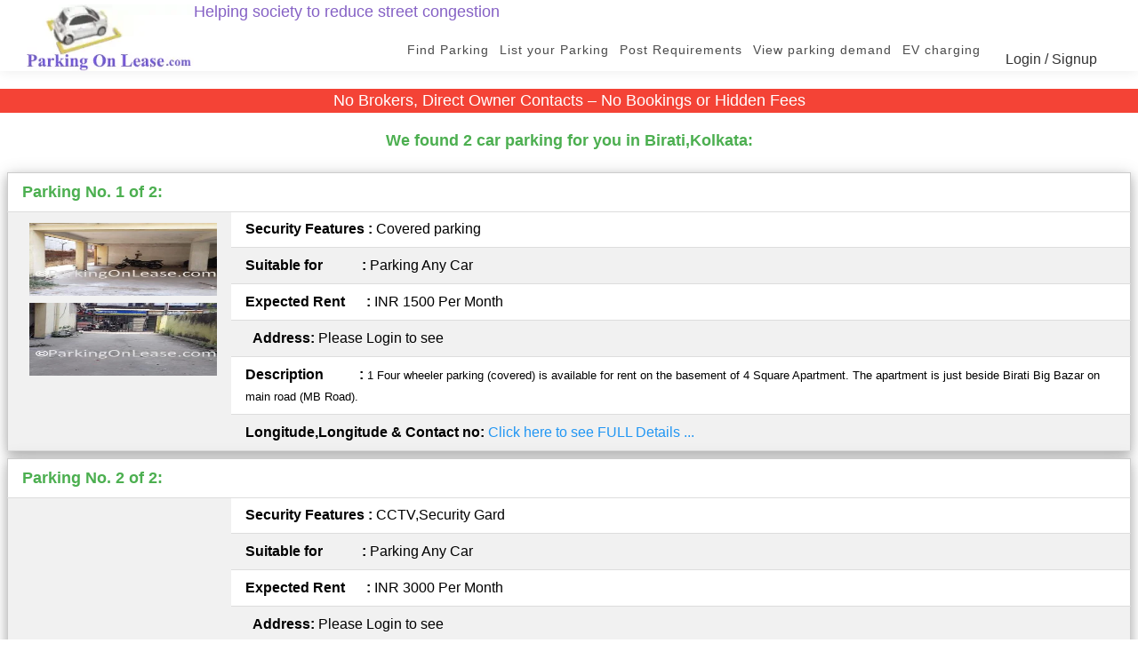

--- FILE ---
content_type: text/html; charset=UTF-8
request_url: https://www.parkingonlease.com/space/car-parking-lot-on-monthly-rent-near-birati-in-kolkata.php
body_size: 14154
content:
<!DOCTYPE html>
<html lang = "en">
<head>
<title>cheap garage parking space for rent near me in birati kolkata</title>
<meta name="Description" content="parking space available on monthly rental in birati kolkata. parking space, garage and empty land for car parking in birati kolkata through map">
<meta name="Keywords" content="apartment parking in birati kolkata,can i rent my parking space in birati kolkata,cheap garage parking space for rent near me in birati kolkata,covered car parking space for rent in birati kolkata,monthly paid car parking lots near me in birati kolkata,private parking spot for rent near me in birati kolkata,parking space rentals in birati kolkata,private parking space for rent near me in birati kolkata,metro parking">
<meta charset="UTF-8">
<meta name="viewport" content="width=device-width, initial-scale=1">
 <script type="application/ld+json">
    {
        "@context": "https://schema.org",
        "@type": "LocalBusiness",
        "name": "ParkingOnLease.com",
        "address": {
            "@type": "PostalAddress",
            "addressLocality": "kolkata",
            "addressRegion": "birati",
            "addressCountry": ""
        },
        "description": "List or rent parking spaces in birati kolkata to earn monthly income or find affordable parking."
    }
    </script>
    <script type="application/ld+json">
    {
        "@context": "https://schema.org",
        "@type": "FAQPage",
        "mainEntity": [
            {
                "@type": "Question",
                "name": "How to list a parking space in birati kolkata for monthly rent?",
                "acceptedAnswer": {
                    "@type": "Answer",
                    "text": "With ParkingOnLease.com, list your parking space in birati kolkata easily using our no-brokerage platform and earn steady monthly income."
                }
            },
            {
                "@type": "Question",
                "name": "Where to find parking spaces for rent in birati kolkata?",
                "acceptedAnswer": {
                    "@type": "Answer",
                    "text": "ParkingOnLease.com offers a map-based search to find affordable parking spaces in birati kolkata with no brokerage fees."
                }
            }
        ]
    }
    </script>
<link rel='stylesheet' href='https://use.fontawesome.com/releases/v5.7.0/css/all.css' integrity='sha384-lZN37f5QGtY3VHgisS14W3ExzMWZxybE1SJSEsQp9S+oqd12jhcu+A56Ebc1zFSJ' crossorigin='anonymous'>

<link rel="stylesheet" href="https://cdnjs.cloudflare.com/ajax/libs/font-awesome/4.7.0/css/font-awesome.min.css"> 
<link rel="stylesheet" href="../css/w3min.css">
<!--<link rel="stylesheet" href="https://fonts.googleapis.com/css?family=Raleway"> -->
<link rel="stylesheet" href="../css/pol.css">
<link rel='shortcut icon' type='image/x-icon' href='../favicon.ico' />
<style>
body,h1,h2,h3,h4,h5,h6 {font-family: "Raleway", sans-serif; font-size:100%;}
</style>
<style>
.mySlides {display:none;}
</style>
<style>
.zoom {
  padding: 50px;
  /* background-color: green; */
  transition: transform .2s; /* Animation */
  width: 60px;
  height: 90px;
  margin: 0 auto;
}

.zoom:hover {
  transform: scale(3); /* (150% zoom - Note: if the zoom is too large, it will go outside of the viewport) */
}
</style>
<style>
.accordion {
  color: #444;
  cursor: pointer;
  padding: 18px;
  width: 100%;
  border: none;
  text-align: left;
  outline: none;
  font-size: 15px;
  transition: 0.4s;
}
.accordion:after {
  content: '\002B';
  color: #777;
  font-weight: bold;
  float: right;
  margin-left: 5px;
}
.panel {
  padding: 0 18px;
  background-color: white;
  max-height: 0;
  overflow: hidden;
  transition: max-height 0.2s ease-out;
  border-bottom: solid white;
}
</style>

<!-- Global site tag (gtag.js) - Google Analytics -->
<script async src="https://www.googletagmanager.com/gtag/js?id=G-Q8NC1DBKZP"></script>
<script>
  window.dataLayer = window.dataLayer || [];
  function gtag(){dataLayer.push(arguments);}
  gtag('js', new Date());
  gtag('config', 'G-Q8NC1DBKZP');
</script>
<style type"text/css">
		#ad-container {
			margin: auto;
			position: fixed;
			top: 480px;
			right: 0;
			z-index: 999;
		}
		.ad-left {
			float: left;
			width: 160px;
			height: 600px;
			background: red;
		}
		.ad-right {
			float: right;
			width: 250px;
			text-align: center;
		}
</style>
<link rel="stylesheet" href="https://unpkg.com/leaflet@1.9.4/dist/leaflet.css" integrity="sha256-p4NxAoJBhIIN+hmNHrzRCf9tD/miZyoHS5obTRR9BMY=" crossorigin=""/>
    <script src="https://unpkg.com/leaflet@1.9.4/dist/leaflet.js" integrity="sha256-20nQCchB9co0qIjJZRGuk2/Z9VM+kNiyxNV1lvTlZBo=" crossorigin=""></script>
<link rel="stylesheet" href="https://unpkg.com/leaflet-control-geocoder/dist/Control.Geocoder.css" />
<script src="https://unpkg.com/leaflet-control-geocoder/dist/Control.Geocoder.js"></script> 
	<script async src="https://pagead2.googlesyndication.com/pagead/js/adsbygoogle.js?client=ca-pub-8733603514390231"
     crossorigin="anonymous"></script>
</head>

<script>
    function setupGmap(pos,active_status = 1) {
        let existingLatLng = new google.maps.LatLng(pos.lat, pos.lng);
        let map = new google.maps.Map(document.getElementById('map'), {
            center: existingLatLng,
            zoom: 16,
            mapTypeId: google.maps.MapTypeId.ROADMAP
        });

        let myMarker = new google.maps.Marker({
            position: existingLatLng,
            draggable: false
        });
        myMarker.setPosition(pos);
        myMarker.setMap(map);
      
        if(active_status == 1 )
           myMarker.setIcon('../images/parkingavlmarker.png');
        else
           myMarker.setIcon('../images/parkingoccmarker.png');
     }

   function setLatlngOnMap() {
		var let_lng = document.getElementById("parking_lat_lng").value;
		var active_status = document.getElementById("active_status").value;
		let [lat, lng] = let_lng.split(',');
		let pos = { lat: +lat, lng: +lng };
		setupGmap(pos,active_status);
    }
	function setLatlngOnMap1() {
		var let_lng = document.getElementById("parking_lat_lng").value;
		var active_status = document.getElementById("active_status").value;
                
		let [lat, lng] = let_lng.split(',');
		var zoom = 16;
		const map = L.map('map').setView([lat, lng], zoom);
		const tiles = L.tileLayer('https://tile.openstreetmap.org/{z}/{x}/{y}.png', {
			maxZoom: 19,
			attribution: '&copy; <a href="http://www.openstreetmap.org/copyright">OpenStreetMap</a>'
		}).addTo(map);
		L.Control.geocoder().addTo(map);
		markerIcon = L.icon({
			iconUrl: '../images/parkingoccmarker.png',
			iconAnchor:   [13, 44], // point of the icon which will correspond to marker's location
			popupAnchor:  [-0, -40] // point from which the popup should open relative to the iconAnchor
			});
		markerIconActive = L.icon({
			iconUrl: '../images/parkingavlmarker.png',
			iconAnchor:   [13, 44], // point of the icon which will correspond to marker's location
			popupAnchor:  [-0, -40] // point from which the popup should open relative to the iconAnchor
			});
			if(active_status == 1 )
			   marker = L.marker([lat, lng], {icon: markerIconActive}).addTo(map);
			else
			   marker = L.marker([lat, lng], {icon: markerIcon}).addTo(map);
    }
</script>
<body>
    <script async="async" src="https://static.mobilemonkey.com/js/mm_1a13e41c-05e2-43ee-b91f-09473f23cb4e-14899131.js"></script>
<style>
/* Reduce z-index for OpenStreetMap */
.leaflet-container {
    z-index: 1 !important;
}
.leaflet-tile-container {
    z-index: 0 !important;
}
/* Keep controls and popups above the map but below other elements */
.leaflet-control-container,
.leaflet-popup {
    z-index: 2 !important;
}
/* Ensure your custom elements (modals, ads, etc.) appear above the map */
#ad-container,
.your-modal-class {
    z-index: 1000 !important;
}
/* Add styles for verification links */
.verification-link {
    color: blue !important;
    text-decoration: underline !important;
    cursor: pointer !important;
}
.verification-link:hover {
    color: darkblue !important;
    text-decoration: underline !important;
}
</style>
  	<!--   lOGIN Dialog box code start -->
    <div id="id01" class="w3-modal" style="z-index:4">
    <div class="w3-modal-content w3-card-4 w3-animate-zoom" style="max-width:600px">
<header class="w3-container w3-blue w3-center">
    <div class="w3-xxlarge">Login</div>
        <span onclick="document.getElementById('id01').style.display='none'" class="w3-button w3-xlarge w3-transparent w3-display-topright" title="Close">X</span>
       </header>     
	 <div class="w3-center">
        
      </div>
	  <div id="loginStatus" class = "w3-panel w3-text-red" ></div>
      <form class="w3-container" action="user_process.php" method="post">
        <div class="w3-section">
          <label for="email"><b>Email id</b></label>
          <input class="w3-input w3-border w3-margin-bottom" type="text" placeholder="Enter Email id" name="email" id="email" required>
          <label for="psw"><b>Password</b></label>
          <input class="w3-input w3-border" type="password" placeholder="Enter Password" name="psw" id="psw" required>
          <button class="w3-button w3-block w3-green w3-section w3-padding" type="button" name="user_login" onclick="loginUser('../')">Login</button>
          <!-- <input class="w3-check w3-margin-top" type="checkbox" checked="checked"> Remember me -->
        </div>
      </form>
      <div class="w3-container w3-border-top w3-padding-16 w3-light-grey">
        <button onclick="document.getElementById('id01').style.display='none'" type="button" class="w3-button w3-red">Cancel</button>
        <button onclick="document.getElementById('id01').style.display='none';document.getElementById('id03').style.display='block'" class="w3-bar-item w3-button w3-padding">Forgot password?</button>
		<button onclick="document.getElementById('id01').style.display='none';document.getElementById('id02').style.display='block'" class="w3-bar-item w3-button w3-padding"><i class="fa fa-user fa-fw w3-margin-right"></i>SIGN UP</button>
      </div>
    </div>
	</div>	
	<!--   lOGIN Dialog box code end here -->
       <!--   SignUp Dialog box code start -->
    <div id="id02" class="w3-modal" style="z-index:4">
    <div class="w3-modal-content w3-card-4 w3-animate-zoom" style="max-width:600px">
		<header class="w3-container w3-blue w3-center">
		<h5>Sign Up</h5>
		<span onclick="document.getElementById('id02').style.display='none'" class="w3-button w3-xlarge w3-transparent w3-display-topright" title="Close">X</span>
		</header>   

		<div id="status" class = "w3-panel w3-text-red" style="text-shadow:0 0 0 #444"></div>
        <form class="w3-container" >
            <label for="reg_name"><b>Name</b></label>
            <input class="w3-input w3-border w3-margin-bottom" type="text" placeholder="Enter Your Name" name="reg_name" id="reg_name" required>
            <label for="reg_email"><b>Email Id</b></label>
            <input class="w3-input w3-border w3-margin-bottom" type="email" placeholder="Enter Email id" name="reg_email" id="reg_email" required>
            <label for="reg_mobile"><b>Mobile No</b></label>
            <input class="w3-input w3-border w3-margin-bottom" type="text" placeholder="Enter Mobile Number" name="reg_mobile" id="reg_mobile" >
            <label for="reg_password"><b>Password</b></label>
            <input class="w3-input w3-border" type="password" placeholder="Enter Password" name="reg_password" id="reg_password" required>
            <label for="reg_password2"><b>Confirm Password</b></label>
            <input class="w3-input w3-border" type="password" placeholder="Enter Password" name="reg_password2" id="reg_password2" required>
            <label for="reg_city"><b>City</b></label>
            <input class="w3-input w3-border w3-margin-bottom" type="text" placeholder="Enter Your City" name="reg_city" id="reg_city" >
            	  
            <!-- <button class="w3-button w3-block w3-green w3-section w3-padding" type="button" name="user_sign_up" onclick="registerUser()">Submit</button> -->
            <div class="w3-row w3-section">
                <div class="w3-col " style="width:100px"><button onclick="document.getElementById('id02').style.display='none'" type="button" class="w3-button w3-red">Cancel</button></div>
                <div class="w3-rest">
                    <button class="w3-button w3-block w3-green " type="button" name="user_sign_up" onclick="registerUser('../')">Submit</button>
                </div>
            </div> 
         </form>

    </div>
  </div>	
  <!--   SignUp Dialog box code end here --> 
 	<!--   Forgot Password Dialog box code start -->
    <div id="id03" class="w3-modal">
    <div class="w3-modal-content w3-card-4 w3-animate-zoom" style="max-width:600px">
		<header class="w3-container w3-blue w3-center">
		<h6>Forgot Password</h6>
		<span onclick="document.getElementById('id03').style.display='none'" class="w3-button w3-xlarge w3-transparent w3-display-topright" title="Close">X</span>
		</header>   
         <div id="fpStatus" class = "w3-panel w3-text-red" style="text-shadow:0 0 0 #444"></div>
      <form class="w3-container" action="user_process.php" method="post">
        <div class="w3-section">
          <label for="fp_email"><b>Email id</b></label>
          <input class="w3-input w3-border w3-margin-bottom" type="text" placeholder="Enter Email id" name="fp_email" id="fp_email"  required>
          <button class="w3-button w3-block w3-green w3-section w3-padding" type="button" name="forge_tPassword" onclick="forgetPassword('../')">Submit</button>
         
        </div>
      </form>

      <div class="w3-container w3-border-top w3-padding-16 w3-light-grey">
        <button onclick="document.getElementById('id03').style.display='none';document.getElementById('id01').style.display='block';" type="button" class="w3-button w3-red">Cancel</button>

      </div>

    </div>
	</div>	
	<!--   Forgot Password  Dialog box code end here -->
          
    <!--  Header   -->
    <header class="header-area header-sticky">
		<div class="row">
			<div class="w3-col l12">
				<nav class="main-nav">
					<span class="w3-text-deep-purple w3-large w3-hide-small">Helping society to reduce street congestion
					<a href="../index.php" class="logo">
						<img src="../images/list-your-car-parking-empty-plot-and-earn-monthly-rent.webp" alt="monthly Garage car parking space for rent near me" height="75"/>
					</a></span>
					<span class="w3-text-deep-purple w3-small w3-hide-large w3-hide-medium">Helping society to reduce street congestion
					<a href="../index.php" class="logo">
						<img src="../images/list-your-car-parking-empty-plot-and-earn-monthly-rent.webp" alt="monthly Garage car parking space for rent near me" height="40"/>
					</a></span>
					<ul class="nav">
						<!--<li><a href="monthly-car-parking-on-rent.php" 	 class="active">Find Parking</a></li>-->
						<li><a href="../monthly-car-parking-on-rent.php" 	class="">Find Parking</a></li>
						<li><a href="../listyourparking.php" 				class="">List your Parking</a></li>
						<li><a href="../post-parking-requirement.php"		class="">Post Requirements</a></li>
						<li><a href="../looking-for-car-garage-near-me.php"	class="">View parking demand</a></li>
						<li><a href="../electric-vehicle-fast-ev-charging-stations-near-me.php"	class="">EV charging</a></li>
						
							<li><button onclick="document.getElementById('id01').style.display='block'" class=" w3-button ">Login / Signup</button></li>						
					</ul>
					<a class='menu-trigger'>
						<span>Menu</span>
					</a>
				</nav>
			</div>
		</div>
    </header>
    <!--  Header  End  -->
<script>
function loginUser(dir)
{
    var email = document.getElementById("email").value;
    var password = document.getElementById("psw").value;
    if (email == '') 
    {
        document.getElementById("loginStatus").innerHTML = "Please enter email id"; 
        return false;
    }
    else
    {
        var reg = /^([A-Za-z0-9_\-\.])+\@([A-Za-z0-9_\-\.])+\.([A-Za-z]{2,4})$/;

        if (reg.test(email) == false) 
        {
            document.getElementById("loginStatus").innerHTML = 'Invalid Email Address';
            return false;
        }
    }
    
    // If password not entered 
    if (password == '') 
        document.getElementById("loginStatus").innerHTML = "Please enter Password"; 

    // If same return True. 
    else{ 
        if (window.XMLHttpRequest) {
            // code for IE7+, Firefox, Chrome, Opera, Safari
            xmlhttp2 = new XMLHttpRequest();
        } else {
            // code for IE6, IE5
            xmlhttp2 = new ActiveXObject("Microsoft.XMLHTTP");
        }
        xmlhttp2.onreadystatechange = function() {
            if (this.readyState == 4 && this.status == 200) {
                var returnStr = this.responseText;
                
                // Check if it's an email not verified response
                if(returnStr.startsWith("email_not_verified||")) {
                    var parts = returnStr.split("||");
                    var userId = parts[1];
                    document.getElementById("loginStatus").innerHTML = 
    "Please verify your email address before logging in. Check your inbox for the verification link. " +
    "<a href='javascript:void(0)' onclick='resendVerification(" + userId + ")' class='verification-link'>Resend verification email</a>";
                } 
                // Check for successful login
                else if(returnStr.includes("You have Successfully logged in!")){
                    document.getElementById("loginStatus").innerHTML = this.responseText;
                    setTimeout(function(){
                        document.getElementById('id01').style.display='none';
                    }, 9000);
                    location.reload();
                }
                else {
                    document.getElementById("loginStatus").innerHTML = this.responseText;
                }
                return false;
            }
        };
        var url = dir+"user_process.php?a=login&e="+email+"&p="+password;
        xmlhttp2.open("GET",url,true);
        xmlhttp2.send();
    }
    return false;
}
function registerUser(dir)
{
	var reg_name = document.getElementById("reg_name").value;
	var email = document.getElementById("reg_email").value;
	var mobile = document.getElementById("reg_mobile").value;
	var password1 = document.getElementById("reg_password").value;
	var password2 = document.getElementById("reg_password2").value;
	var reg_city = document.getElementById("reg_city").value;
	
	if (reg_name == '') 
	{
		document.getElementById("status").innerHTML = "Please enter your Name"; 
		return false;
	}
	if (email == '') 
	{
		document.getElementById("status").innerHTML = "Please enter email id"; 
		return false;
	}
	else
	{
		var reg = /^([A-Za-z0-9_\-\.])+\@([A-Za-z0-9_\-\.])+\.([A-Za-z]{2,4})$/;

        if (reg.test(email) == false) 
        {
            document.getElementById("status").innerHTML = 'Invalid Email Address';
            return false;
        }
	}
	/*if (mobile == '') 
	{
		document.getElementById("status").innerHTML = "Please enter mobile number"; 
		return false;
	}*/
	// If password not entered 
	if (password1 == '') 
		document.getElementById("status").innerHTML = "Please enter Password"; 

	// If confirm password not entered 
	else if (password2 == '') 
		document.getElementById("status").innerHTML = "Please enter confirm password"; 
		  
	// If Not same return False.     
	else if (password1 != password2) { 
		document.getElementById("status").innerHTML = "Password did not match: Please try again..." ;
		return false; 
	} 
	// If same return True. 
	else{ 
		if (window.XMLHttpRequest) {
			// code for IE7+, Firefox, Chrome, Opera, Safari
			xmlhttp = new XMLHttpRequest();
		} else {
			// code for IE6, IE5
			xmlhttp = new ActiveXObject("Microsoft.XMLHTTP");
		}
		xmlhttp.onreadystatechange = function() {
			if (this.readyState == 4 && this.status == 200) {
				document.getElementById("status").innerHTML = this.responseText;
				if(this.responseText == "You have successfully registered."){
					setTimeout(function(){
							document.getElementById('id02').style.display='none';
						}, 5000);
						location.reload();
					}
			}
		};
		var url =  dir+"user_process.php?a=reg&n="+reg_name+"&e="+email+"&m="+mobile+"&p="+password1+"&c="+reg_city;
		//alert(url);
		xmlhttp.open("POST",url,true);
		xmlhttp.send();
	}
	return false
}

function forgetPassword(dir) {
    var email = document.getElementById("fp_email").value;
    if (email == '') {
        document.getElementById("fpStatus").innerHTML = "Please enter email id"; 
        return false;
    } else {
        var reg = /^([A-Za-z0-9_\-\.])+\@([A-Za-z0-9_\-\.])+\.([A-Za-z]{2,4})$/;
        if (reg.test(email) == false) {
            document.getElementById("fpStatus").innerHTML = 'Invalid Email Address';
            return false;
        }
    }
    
    document.getElementById("fpStatus").innerHTML = 'Please Wait... Checking your Credentials...';
    
    if (window.XMLHttpRequest) {
        xmlhttp3 = new XMLHttpRequest();
    } else {
        xmlhttp3 = new ActiveXObject("Microsoft.XMLHTTP");
    }
    
    xmlhttp3.onreadystatechange = function() {
        if (this.readyState == 4 && this.status == 200) {
            document.getElementById("fpStatus").innerHTML = this.responseText;
            var returnStr = this.responseText;
            //console.log("returnStr="+returnStr);
            // Check for success message - adjust this condition based on your actual success message
            if(returnStr.includes("success") || returnStr.includes("Success") || returnStr.includes("instructions sent") || returnStr.includes("Login credentials has been sent")) {
                setTimeout(function() {
                    document.getElementById('id03').style.display = 'none';
                    location.reload(); // Reload after closing popup
                }, 3000); // Reduced to 3 seconds for better UX
            }
        }
    };
    
    var url = dir + "user_process.php?a=fp&e=" + email;
    xmlhttp3.open("POST", url, true);
    xmlhttp3.send();
    
    return false;
}
// Script to open and close sidebar
function w3_open() {
    document.getElementById("mySidebar").style.display = "block";
    document.getElementById("myOverlay").style.display = "block";
}
 
function w3_close() {
    document.getElementById("mySidebar").style.display = "none";
    document.getElementById("myOverlay").style.display = "none";
}
// Add this JavaScript function to your login.php file, inside the <script> tags
function resendVerification(userId) {
    console.log("Resend verification called for user ID: " + userId);
    
    // Show loading message
    document.getElementById("loginStatus").innerHTML = "Sending verification email... <span style='color: blue;'>Please wait</span>";
    
    if (window.XMLHttpRequest) {
        xmlhttp4 = new XMLHttpRequest();
    } else {
        xmlhttp4 = new ActiveXObject("Microsoft.XMLHTTP");
    }
    
    xmlhttp4.onreadystatechange = function() {
        if (this.readyState == 4 && this.status == 200) {
            console.log("Response: " + this.responseText);
            
            // Apply appropriate styling based on response
            if (this.responseText.includes("resent") || this.responseText.includes("success")) {
                document.getElementById("loginStatus").innerHTML = "<span style='color: green;'>" + this.responseText + "</span>";
            } else {
                document.getElementById("loginStatus").innerHTML = "<span style='color: red;'>" + this.responseText + "</span>";
            }
        }
    };
    
    var url = "../user_process.php?a=resend_verification&user_id=" + userId;
    console.log("Making request to: " + url);
    xmlhttp4.open("POST", url, true);
    xmlhttp4.send();
}
</script>


    <div style="margin-top:100px;"></div>
<div class="w3-main" >
		<div class="w3-large w3-center w3-red">No Brokers, Direct Owner Contacts – No Bookings or Hidden Fees</div> <p class="w3-large w3-text-green w3-center"> <b>We found 2 car parking for you in Birati,Kolkata:</b></p><div class=" w3-padding-small" ><table class="w3-table-all w3-card-4"><tr><td colspan="2" class="w3-large w3-text-green"><b>Parking No. 1 of 2:<b></td></tr><tr><td rowspan="9" style="width:20%"><img src="../picuploads/kolkata/car-parking-on-monthly-rent-in-birati-kolkata-3101.jpg" alt="car parking lot on  rent near birati in kolkata" title="car parking lot on  rent near birati in kolkata" style="width:100%" class="zoom w3-padding-small"  ><img  src="../picuploads/kolkata/covered-car-parking-on-rent-in-birati-kolkata-3102.jpg" alt="car parking lot on  rent near birati in kolkata" title="car parking lot on  rent near birati in kolkata" style="width:100%"class="zoom w3-padding-small"  ></td></tr><tr><td><b>Security Features : </b>Covered parking</td></tr><tr><td><b>Suitable for&nbsp;&nbsp;&nbsp;&nbsp;&nbsp;&nbsp;&nbsp;&nbsp;&nbsp;&nbsp;&nbsp;: </b> Parking Any Car</td></tr><tr><td><b>Expected Rent&nbsp;&nbsp;&nbsp;&nbsp;&nbsp; : </b>INR 1500 Per Month </td></tr><tr><td>&nbsp;&nbsp;<b>Address: </b>Please Login to see</td></tr><tr><td><b>Description &nbsp;&nbsp;&nbsp;&nbsp;&nbsp;&nbsp;&nbsp;&nbsp;&nbsp;: </b><small>1 Four wheeler parking (covered) is available for rent on the basement of 4 Square Apartment. The apartment is just beside Birati Big Bazar on main road (MB Road).</small></td></tr><tr><td><b>Longitude,Longitude & Contact no: </b><a href='../showdetails.php?id=310' target='_blank' class='w3-text-blue'>Click here to see FULL Details ... </a></td></tr></table></div><div class=" w3-padding-small" ><table class="w3-table-all w3-card-4"><tr><td colspan="2" class="w3-large w3-text-green"><b>Parking No. 2 of 2:<b></td></tr><tr><td rowspan="9" style="width:20%"></td></tr><tr><td><b>Security Features : </b>CCTV,Security Gard</td></tr><tr><td><b>Suitable for&nbsp;&nbsp;&nbsp;&nbsp;&nbsp;&nbsp;&nbsp;&nbsp;&nbsp;&nbsp;&nbsp;: </b> Parking Any Car</td></tr><tr><td><b>Expected Rent&nbsp;&nbsp;&nbsp;&nbsp;&nbsp; : </b>INR 3000 Per Month </td></tr><tr><td>&nbsp;&nbsp;<b>Address: </b>Please Login to see</td></tr><tr><td><b>Description &nbsp;&nbsp;&nbsp;&nbsp;&nbsp;&nbsp;&nbsp;&nbsp;&nbsp;: </b><small>garage space 150 sq ft</small></td></tr><tr><td><b>Longitude,Longitude & Contact no: </b><a href='../showdetails.php?id=806' target='_blank' class='w3-text-blue'>Click here to see FULL Details ... </a></td></tr></table></div><p class="w3-large w3-text-blue w3-center"> <b><a href="https://www.parkingonlease.com/space/garage-car-parking-in-kolkata.php">Check All available parking in your city Kolkata</a></b></p><br>			<div class="w3-row-padding w3-light-grey w3-container" >
			Transform your property into a revenue source in the thriving city of kolkata with ParkingOnLease.com, the ideal platform for parking solutions. You can list parking space for rent in kolkata to earn passive income for budget-conscious tenants or rent out parking lot in kolkata birati for monthly rent perfect for growing businesses. Property owners can earn monthly income from small parking space in kolkata downtown, while commercial spaces can be listed to lease commercial parking space in kolkata birati for income in a dynamic district. Renters can book temporary parking space in kolkata near me, or owners can list cheap parking lot in kolkata birati for extra cash for affordability. Start to earn passive income from parking space in kolkata birati for consistent revenue, or rent out garage for monthly income in kolkata birati for reliable tenants. Create a create parking space lease agreement in kolkata birati for formal leasing, or generate income with a earn monthly rent from secure parking space in kolkata birati in kolkata's growing parking scene. For broader opportunities, lease commercial parking lot in kolkata your country for passive income, or boost profits with a rent out parking lot in kolkata birati for profit. Easily list driveway parking in kolkata birati for monthly rent for convenience, or earn extra income from affordable parking lot in kolkata your country for profit. Renters can book monthly parking space in kolkata birati near me, and owners can list small parking space in kolkata birati for monthly earnings. Property managers can earn monthly rent from parking lot in kolkata birati, or explore options to rent out garage parking in kolkata birati for passive income. For tenant-focused solutions, manage apartment parking spaces in kolkata birati for rent, and owners can earn passive income from covered parking space in kolkata birati. ParkingOnLease.com's map-based search and no-brokerage model make parking in kolkata profitable and seamless.			</div>
			<div class="w3-row-padding w3-container" >
			Secure parking in the thriving city of kolkata with ParkingOnLease.com, the ideal platform for discovering parking spaces in emerging markets. Find an Affordable parking space for lease in kolkata for budget-friendly needs or a Parking lot for lease in kolkata birati perfect for growing businesses. Commuters can benefit from a Small parking space for lease in kolkata downtown, while commercial users can secure a Commercial parking space for lease in kolkata birati in a dynamic district. For temporary needs, our Temporary parking space for lease in kolkata provides flexibility, and our Cheap parking lot for lease in kolkata birati offers affordability in up-and-coming areas. Businesses can succeed with a Parking space for lease in kolkata birati, or secure a Garage for lease in kolkata birati for reliable storage. Drivers will find a Covered parking space for lease in kolkata birati, and businesses can choose a Secure parking space for lease in kolkata birati in kolkata's growing parking scene. For broader needs, explore our Commercial parking lot for lease in kolkata your country, or gain accessibility with a Parking lot for lease in kolkata birati. A Driveway parking for lease in kolkata birati builds convenience, while an Affordable parking space for lease in kolkata your country keeps costs manageable. Temporary users can use a Temporary parking space for lease in kolkata birati, and small businesses can thrive with a Small parking space for lease in kolkata birati. Drivers can opt for a Parking lot for lease in kolkata birati, and businesses can explore another Garage parking for lease in kolkata birati. Multi-purpose needs can be met with a Commercial parking space for lease in kolkata birati, and commuters can secure a Covered parking space for lease in kolkata birati. ParkingOnLease.com's map-based search and no-brokerage model make finding parking in kolkata simple and affordable.			</div>
            <div class="w3-row-padding w3-deep-purple w3-padding w3-container" >
			<h1>Looking for a reliable and affordable monthly car parking solution near car parking lot on monthly rent near birati in kolkata? Look no further than Parking On Lease. Our car parking lot options provide safe and secure parking locations for your vehicle, with convenient access to public transportation and local attractions.
			<br><br>
			When searching for car parking on monthly rent in kolkataBengaluru, it's important to consider factors such as location, price, and safety. At Parking On Lease, we understand the importance of these factors and strive to provide the best possible options for our customers.
			<br><br>
			Our monthly car parking options near car parking lot on monthly rent near birati in kolkata offer flexibility and convenience, allowing you to park your vehicle in a safe and secure location for as long as you need. Whether you are a resident or commuter, our parking options cater to all types of drivers.
			<br><br>
			Our car parking lot is located in a strategic area, making it easy to access nearby public transportation, popular tourist attractions, and other destinations within the city. Our parking space is also equipped with state-of-the-art security systems to ensure the safety of your vehicle.
			<br><br>
			At Parking On Lease, we also offer competitive pricing for our monthly car parking options near car parking lot on monthly rent near birati in kolkata. We understand that parking can be a major expense in the city, which is why we strive to provide affordable options that fit within your budget.
			<br><br>
			In conclusion, if you're in need of a car parking lot on monthly rent near car parking lot on monthly rent near birati in kolkata, Parking On Lease is the perfect solution. Our convenient, safe, and affordable monthly parking options provide peace of mind for drivers in the city. Contact us today to learn more about our available options and to secure your parking spot.
			<br><br>
			Using our user-friendly map, you can easily find available car parking spaces near car parking lot on monthly rent near birati in kolkata with just a few clicks. Simply move the map or use the search bar to pinpoint your desired area, and you'll find a variety of parking options available for monthly rent.
			<br><br>
			Click on the parking icon on the map to view brief details, and access the full listing with photos, geolocation, rental details, and owner's contact information. Call the owner directly to finalize the deal without any commission fees. Don't forget to mention ParkingOnLease.com for exclusive deals and discounts.
			<br><br>
			If you need further assistance, don't hesitate to contact us. And if you have an unused car parking space or garage near car parking lot on monthly rent near birati in kolkata, you can earn extra income by listing it on ParkingOnLease.com. Sign up today and start earning!</h1>
			</div>
            <div class="w3-row-padding w3-light-grey w3-padding w3-container" >
			if you did not find car parking lot on monthly rent near birati in kolkata then please <a href='../listyourparking.php' title='search parking lot in nearby area here'><b>search with near by area here</b></a>
            <h3>If you have an unused parking space, land in birati kolkata that you are not using then you can <a href='../listyourparking.php' title='rent your empty plot, garage space and parking lot'><b>List your parking lot, garage for rent in birati kolkata here</b></a>.</h3>
			<ul>
			<li><a href="../monthly-car-parking-on-rent.php" title="cheap garage parking space for rent near me in birati kolkata">Get available cheap garage parking space for rent near me in birati kolkata</a></li><li><a href="../monthly-car-parking-on-rent.php" title="covered car parking space for rent in birati kolkata">Get available covered car parking space for rent in birati kolkata</a></li><li><a href="../monthly-car-parking-on-rent.php" title="monthly paid car parking lots near me in birati kolkata">Get available monthly paid car parking lots near me in birati kolkata</a></li><li><a href="../monthly-car-parking-on-rent.php" title="private parking spot for rent near me in birati kolkata">Get available private parking spot for rent near me in birati kolkata</a></li>			</ul><br><br>
			</div>
			    <!-- FAQ Section -->
    <section class="section" id="Subsidiary">
        <div class="container">
            <div>
                <div class="w3-center w3-xxlarge">FAQ</div>
            </div>
            <div class="w3-margin-left w3-margin-right">
                <button class='accordion w3-text-red'>What happens in  if I have an accident and the other driver lacks insurance?</button><div class='panel w3-text-green'><p>Ans: In , if the other driver is uninsured, you may need to file a claim with your own insurance. Consider adding Uninsured Motorist Coverage to your policy for such situations.</p></div><button class='accordion w3-text-red'>How can I find cheap car insurance in kolkata, ?</button><div class='panel w3-text-green'><p>Ans: To get the cheapest car insurance in kolkata, compare premiums, install anti-theft devices, and avoid unnecessary add-ons. Renew on time and utilize discounts like NCB.</p></div><button class='accordion w3-text-red'>How can I donate a car in kolkata, ?</button><div class='panel w3-text-green'><p>Ans: To donate a car in kolkata, contact the Department of Motor Vehicles or a reputable charity in . Follow the specific state guidelines for car donations.</p></div><button class='accordion w3-text-red'>Are parked vehicles in in birati kolkata safe from theft or vandalism?</button><div class='panel w3-text-green'><p>Ans: Yes, parking facilities in in birati kolkata typically offer security features like monitoring and lighting to ensure safety. Always verify the measures provided by your chosen location.</p></div><button class='accordion w3-text-red'>How do I find covered parking options in in birati kolkata?</button><div class='panel w3-text-green'><p>Ans: Covered parking options in in birati kolkata can be found through online directories or by contacting local parking facilities directly.</p></div><button class='accordion w3-text-red'>What security measures are in place for parking in kolkata?</button><div class='panel w3-text-green'><p>Ans: Parking facilities in kolkata are equipped with security cameras, well-lit areas, and sometimes on-site personnel for added safety.</p></div>            </div>
        </div>
    </section>
    <!-- End page content -->
</div>

<footer>
<div class = "container">
            <div class = "w3-row">
                <div class = "w3-left  w3-padding-16"><div class = "l3 w3-col">  

				<a href = "https://www.parkingonlease.com/space/garage-car-parking-in-bangalore.php" title = "car parking in bengaluru">Car parking in Bangalore</a></div>

				<div class = "l3 w3-col">  <a href = "https://www.parkingonlease.com/space/garage-car-parking-in-chennai.php" title = "car parking in chennai">Car parking in Chennai</a></div><div class = "l3 w3-col">  
				<a href = "https://www.parkingonlease.com/space/garage-car-parking-in-kolkata.php" title = "car parking in kolkata">Garage on rent in Kolkata</a></div><div class = "l3 w3-col">  
				<a href = "https://www.parkingonlease.com/space/garage-car-parking-in-pune.php" title = "car parking in pune">Car parking in Pune</a></div><div class = "l3 w3-col">  
				<a href = "https://www.parkingonlease.com/space/garage-car-parking-in-kuala-lumpur.php" title = "car parking in kuala lumpur">Car parking in Kuala Lumpur</a></div><div class = "l3 w3-col">  
				<a href = "https://www.parkingonlease.com/space/garage-car-parking-in-mumbai.php" title = "car parking in mumbai">Car parking in Mumbai</a></div><div class = "l3 w3-col">  
				<a href = "https://www.parkingonlease.com/space/garage-car-parking-in-hyderabad.php" title = "car parking in hyderabad">Car parking in Hyderabad</a></div><div class = "l3 w3-col">  
				<a href = "https://www.parkingonlease.com/space/garage-car-parking-in-nagpur.php" title = "car parking in nagpur">Car parking in Nagpur</a></div></div>
            </div>
            <div class = "w3-row">
                <div class = "w3-col l12 m12 s12">

						<ul class = "social">
                        <li><a href = "https://www.facebook.com/sharer.php?u=https://www.parkingonlease.com" target = "_blank"><i class = "fa fa-facebook"></i></a></li>
                        <li><a href = "http://twitter.com/share?url=https://www.parkingonlease.com" target = "_blank"><i class = "fa fa-twitter"></i></a></li>
                        <li><a href = "https://www.linkedin.com/cws/share?url=https://www.parkingonlease.com" target = "_blank"><i class = "fa fa-linkedin"></i></a></li>
                    </ul>                        <!--<li><a href = "#"><i class = "fa fa-rss"></i></a></li>
                        <li><a href = "#"><i class = "fa fa-dribbble"></i></a></li> -->
                </div>
            </div>            
			<div class = "w3-row">
                <div class = "w3-col l12">
                    <p class = "copyright">Copyright ©2026 ParkingOnLease.com  &nbsp;&nbsp;&nbsp;&nbsp;| <a href = "https://www.parkingonlease.com/contactus.php" class = "text-light w3-margin-left w3-margin-right">Contact Us</a> | <a href = "https://www.parkingonlease.com/privacy.php" class = "text-light w3-margin-left">Privacy Policy</a> | <a href = "https://www.parkingonlease.com/tnc.php" class = "text-light w3-margin-left">Terms and Conditions</a></p>
                </div>
            </div>
</div>
</footer>			
<script>var sc_project = 11987788, sc_invisible = 1, sc_security = "fa98ff5d"</script><script async src = "https://www.statcounter.com/counter/counter.js"></script>
<noscript>
<div class = "statcounter">
<a href = "https://statcounter.com/" title = "Web Analytics Made Easy - StatCounter" target = "_blank"><img alt = "Web Analytics Made Easy -StatCounter" class = "statcounter" src = "https://c.statcounter.com/11987788/0/fa98ff5d/1/"></a>
</div>
</noscript>

    <script src = "../js/jquery-2.1.0.min.js"></script>
    <script src = "../js/scrollreveal.min.js"></script>
    <script src = "../js/custom.js"></script>
</body>
</html>
<script>
var slideIndex = 1;
showDivs(slideIndex);

function plusDivs(n) {
  showDivs(slideIndex += n);
}

function showDivs(n) {
  var i;
  var x = document.getElementsByClassName("mySlides");
  if (n > x.length) {slideIndex = 1}
  if (n < 1) {slideIndex = x.length}
  for (i = 0; i < x.length; i++) {
    x[i].style.display = "none";  
  }
  x[slideIndex-1].style.display = "block";  
}
function RequestToUploadPic(userId,parkingId)
{
    
    if (window.XMLHttpRequest) {
                            // code for IE7+, Firefox, Chrome, Opera, Safari
                    xmlhttp = new XMLHttpRequest();
    } else {
                    // code for IE6, IE5
                    xmlhttp = new ActiveXObject("Microsoft.XMLHTTP");
    }
    xmlhttp.onreadystatechange = function() {
                    if (this.readyState == 4 && this.status == 200) {
                        //alert("hello"+this.responseText);
                            //document.getElementById("cpStatus").innerHTML = this.responseText;
                            var response = JSON.parse(this.responseText);
                            alert(response);
                            
                    }
    };
    var url = encodeURI("../sendpicrequest.php?uid="+userId+"&pid="+parkingId);
    xmlhttp.open("POST",url,true);
    xmlhttp.send(); 
}
</script>
<script>
var acc = document.getElementsByClassName("accordion");
var i;

for (i = 0; i < acc.length; i++) {
  acc[i].addEventListener("click", function() {
    this.classList.toggle("active");
    var panel = this.nextElementSibling;
    if (panel.style.maxHeight) {
      panel.style.maxHeight = null;
    } else {
      panel.style.maxHeight = panel.scrollHeight + "px";
    } 
  });
}
</script>

--- FILE ---
content_type: text/html; charset=utf-8
request_url: https://www.google.com/recaptcha/api2/aframe
body_size: 256
content:
<!DOCTYPE HTML><html><head><meta http-equiv="content-type" content="text/html; charset=UTF-8"></head><body><script nonce="UIKd78SG0gCPlhfuFgtc2g">/** Anti-fraud and anti-abuse applications only. See google.com/recaptcha */ try{var clients={'sodar':'https://pagead2.googlesyndication.com/pagead/sodar?'};window.addEventListener("message",function(a){try{if(a.source===window.parent){var b=JSON.parse(a.data);var c=clients[b['id']];if(c){var d=document.createElement('img');d.src=c+b['params']+'&rc='+(localStorage.getItem("rc::a")?sessionStorage.getItem("rc::b"):"");window.document.body.appendChild(d);sessionStorage.setItem("rc::e",parseInt(sessionStorage.getItem("rc::e")||0)+1);localStorage.setItem("rc::h",'1768960741213');}}}catch(b){}});window.parent.postMessage("_grecaptcha_ready", "*");}catch(b){}</script></body></html>

--- FILE ---
content_type: text/css
request_url: https://www.parkingonlease.com/css/pol.css
body_size: 4018
content:
.header-area {
  position: fixed;
  top: 0px;
  left: 0px;
  right: 0px;
  z-index: 100;
  height: 100px;
  -webkit-transition: all 0.3s ease 0s;
  -moz-transition: all 0.3s ease 0s;
  -o-transition: all 0.3s ease 0s;
  transition: all 0.3s ease 0s;
}

.header-area .main-nav {
  box-shadow: 0px 0px 15px rgba(0,0,0,0.1);
  border-radius: 0px;
  min-height: 80px;
  background: #fff;
  opacity: .8;
}

.header-area .main-nav .logo {
  float: left;
  margin-top: 37px;
  -webkit-transition: all 0.3s ease 0s;
  -moz-transition: all 0.3s ease 0s;
  -o-transition: all 0.3s ease 0s;
  transition: all 0.3s ease 0s;
  margin-left: 30px;
}

.header-area .main-nav .logo img {
  -webkit-transition: all 0.3s ease 0s;
  -moz-transition: all 0.3s ease 0s;
  -o-transition: all 0.3s ease 0s;
  transition: all 0.3s ease 0s;
}

.header-area .main-nav .nav {
  float: right;
  margin-top: 27px;
  margin-left: 0px;
  margin-right: 30px;
  -webkit-transition: all 0.3s ease 0s;
  -moz-transition: all 0.3s ease 0s;
  -o-transition: all 0.3s ease 0s;
  transition: all 0.3s ease 0s;
  position: relative;
  z-index: 999;
}

.header-area .main-nav .nav li {
  padding-left: 6px;
  padding-right: 6px;
}

.header-area .main-nav .nav li:last-child {
  padding-right: 0px;
}

.header-area .main-nav .nav li a {
  display: block;
  font-weight: 500;
  font-size: 14px;
  color: #fff;
  -webkit-transition: all 0.3s ease 0s;
  -moz-transition: all 0.3s ease 0s;
  -o-transition: all 0.3s ease 0s;
  transition: all 0.3s ease 0s;
  height: 40px;
  line-height: 18px;
  border: transparent;
  letter-spacing: 1px;
}

.header-area .main-nav .nav li a:hover {
  color: #ff589e;
}

.header-area .main-nav .menu-trigger {
  cursor: pointer;
  display: block;
  position: absolute;
  top: 23px;
  width: 32px;
  height: 40px;
  text-indent: -9999em;
  z-index: 99;
  right: 40px;
  display: none;
}

.header-area .main-nav .menu-trigger span,
.header-area .main-nav .menu-trigger span:before,
.header-area .main-nav .menu-trigger span:after {
  -moz-transition: all 0.4s;
  -o-transition: all 0.4s;
  -webkit-transition: all 0.4s;
  transition: all 0.4s;
  background-color: #3B566E;
  display: block;
  position: absolute;
  width: 30px;
  height: 2px;
  left: 0;
}

.header-area .main-nav .menu-trigger span:before,
.header-area .main-nav .menu-trigger span:after {
  -moz-transition: all 0.4s;
  -o-transition: all 0.4s;
  -webkit-transition: all 0.4s;
  transition: all 0.4s;
  background-color: #3B566E;
  display: block;
  position: absolute;
  width: 30px;
  height: 2px;
  left: 0;
  width: 75%;
}

.header-area .main-nav .menu-trigger span:before,
.header-area .main-nav .menu-trigger span:after {
  content: "";
}

.header-area .main-nav .menu-trigger span {
  top: 16px;
}

.header-area .main-nav .menu-trigger span:before {
  -moz-transform-origin: 33% 100%;
  -ms-transform-origin: 33% 100%;
  -webkit-transform-origin: 33% 100%;
  transform-origin: 33% 100%;
  top: -10px;
  z-index: 10;
}

.header-area .main-nav .menu-trigger span:after {
  -moz-transform-origin: 33% 0;
  -ms-transform-origin: 33% 0;
  -webkit-transform-origin: 33% 0;
  transform-origin: 33% 0;
  top: 10px;
}

.header-area .main-nav .menu-trigger.active span,
.header-area .main-nav .menu-trigger.active span:before,
.header-area .main-nav .menu-trigger.active span:after {
  background-color: transparent;
  width: 100%;
}

.header-area .main-nav .menu-trigger.active span:before {
  -moz-transform: translateY(6px) translateX(1px) rotate(45deg);
  -ms-transform: translateY(6px) translateX(1px) rotate(45deg);
  -webkit-transform: translateY(6px) translateX(1px) rotate(45deg);
  transform: translateY(6px) translateX(1px) rotate(45deg);
  background-color: #3B566E;
}

.header-area .main-nav .menu-trigger.active span:after {
  -moz-transform: translateY(-6px) translateX(1px) rotate(-45deg);
  -ms-transform: translateY(-6px) translateX(1px) rotate(-45deg);
  -webkit-transform: translateY(-6px) translateX(1px) rotate(-45deg);
  transform: translateY(-6px) translateX(1px) rotate(-45deg);
  background-color: #3B566E;
}

.header-area.header-sticky {
  min-height: 80px;
}

.header-area.header-sticky .logo {
  margin-top: 5px;
}

.header-area.header-sticky .nav {
  margin-top: 20px !important;
}

.header-area.header-sticky .nav li a {
  color: #1e1e1e;
}

.header-area.header-sticky .nav li a.active {
  color: #ff589e;
}

@media (max-width: 1200px) {
  .header-area .main-nav .nav li {
    padding-left: 12px;
    padding-right: 12px;
  }
  .header-area .main-nav:before {
    display: none;
  }
}

@media (max-width: 991px) {
  .header-area {
    padding: 0px 15px;
    height: 80px;
    box-shadow: none;
    text-align: center;
  }
  .header-area .container {
    padding: 0px;
  }
  .header-area .logo {
    margin-top: 2px !important;
    margin-left: 30px;
  }
  .header-area .menu-trigger {
    display: block !important;
  }
  .header-area .main-nav {
    overflow: hidden;
  }
  .header-area .main-nav .nav {
    float: left;
    width: 100%;
    margin-top: 0px !important;
    display: none;
    -webkit-transition: all 0s ease 0s;
    -moz-transition: all 0s ease 0s;
    -o-transition: all 0s ease 0s;
    transition: all 0s ease 0s;
    margin-left: 0px;
  }
  .header-area .main-nav .nav li:first-child {
    border-top: 1px solid #eee;
  }
  .header-area .main-nav .nav li {
    width: 100%;
    background: #fff;
    border-bottom: 1px solid #eee;
    padding-left: 0px !important;
    padding-right: 0px !important;
  }
  .header-area .main-nav .nav li a {
    height: 50px !important;
    line-height: 50px !important;
    padding: 0px !important;
    border: none !important;
    background: #fff !important;
    color: #3B566E !important;
  }
  .header-area .main-nav .nav li a:hover {
    background: #eee !important;
  }
}

@media (min-width: 992px) {
  .header-area .main-nav .nav {
    display: flex !important;
  }
}

ul, li {
  padding: 0;
  margin: 0;
  list-style: none;
}

header, nav, section, article, aside, footer, hgroup {
  display: block;
}

* {
  box-sizing: border-box;
}

html, body {
  font-family: "Raleway", sans-serif;
  font-weight: 400;
  background-color: #fff;
  font-size: 16px;
  -ms-text-size-adjust: 100%;
  -webkit-font-smoothing: antialiased;
  -moz-osx-font-smoothing: grayscale;
}

a {
  text-decoration: none !important;
}

h1, h2, h3, h4, h5, h6 {
  margin-top: 0px;
  margin-bottom: 0px;
}

ul {
  margin-bottom: 0px;
}


html,
body {
  background: #fff;
  font-family: "Raleway", sans-serif;
}

::selection {
  background: #ff589e;
  color: #fff;
}

::-moz-selection {
  background: #ff589e;
  color: #fff;
}

.section {
  position: relative;
  padding-top: 40px;
  padding-bottom: 20px;
}

.section.colored {
  background: #f2f2fe;
}

.hr {
  bottom: 0px;
  width: 100%;
  height: 1px;
  margin-top: 10px;
  border-bottom: 1px solid #eee;
}

.left-heading.light .section-title {
  color: #ffffff;
}

.left-heading .section-title {
  font-weight: 500;
  font-size: 24px;
  line-height: 42px;
  color: #1e1e1e;
  letter-spacing: 0.25px;
  margin-bottom: 30px;
  position: relative;
}

.center-heading {
  text-align: center;
}

.center-heading .section-title {
  font-weight: 500;
  font-size: 28px;
  color: #1e1e1e;
  letter-spacing: 1.75px;
  line-height: 38px;
  margin-bottom: 20px;
}

.center-heading.colored .section-title {
  color: #ffffff;
}

.center-text {
  text-align: center;
  font-weight: 400;
  font-size: 16px;
  color: #777;
  line-height: 28px;
  letter-spacing: 1px;
  margin-bottom: 50px;
}

.center-text.colored {
  color: #fff;
}

.center-text p {
  font-size: 15px;
  color: #777;
  margin-bottom: 30px;
}

.left-text {
  font-weight: 400;
  font-size: 16px;
  color: #777;
  line-height: 28px;
  letter-spacing: 1px;
}

.left-text.light {
  color: #fff;
}

.left-text p {
  margin-bottom: 30px;
}

.left-text p.dark {
  color: #3B566E;
}

.padding-bottom-top-60 {
  padding-top: 60px !important;
  padding-bottom: 60px !important;
}

.padding-bottom-80 {
  padding-bottom: 80px !important;
}

.padding-bottom-100 {
  padding-bottom: 100px !important;
}

.border-bottom {
  border-bottom: 1px solid #eee !important;
}

.mbottom-30 {
  margin-bottom: 30px !important;
}

.align-self-center {
  -ms-flex-item-align: center !important;
  align-self: center !important;
}

.align-self-bottom {
  -ms-flex-item-align: flex-end !important;
  align-self: flex-end !important;
}

.padding-bottom-0 {
  padding-bottom: 0px !important;
}

.padding-top-0 {
  padding-top: 0px !important;
}

.padding-top-80 {
  padding-top: 80px !important;
}

.padding-top-70 {
  padding-top: 70px !important;
}

.padding-top-20 {
  padding-top: 20px !important;
}

.margin-bottom-0 {
  margin-bottom: 0px !important;
}

.margin-bottom-30 {
  margin-bottom: 30px !important;
}

.margin-top-30 {
  margin-top: 30px !important;
}

.margin-top-15 {
  margin-top: 15px !important;
}

.margin-bottom-45 {
  margin-bottom: 45px !important;
}

.margin-bottom-20 {
  margin-bottom: 20px !important;
}

.margin-bottom-60 {
  margin-bottom: 60px !important;
}

.margin-bottom-100 {
  margin-bottom: 100px !important;
}

@media (max-width: 991px) {
  html, body {
    overflow-x: hidden;
  }
  .mobile-top-fix {
    margin-top: 30px;
    margin-bottom: 0px;
  }
  .mobile-bottom-fix {
    margin-bottom: 30px;
  }
  .mobile-bottom-fix-big {
    margin-bottom: 60px;
  }
}

a.main-button-slider {
  font-size: 13px;
  border-radius: 20px;
  padding: 12px 20px;
  background-color: #ff589e;
  text-transform: uppercase;
  color: #fff;
  letter-spacing: 0.25px;
  -webkit-transition: all 0.3s ease 0s;
  -moz-transition: all 0.3s ease 0s;
  -o-transition: all 0.3s ease 0s;
  transition: all 0.3s ease 0s;
}

a.main-button-slider:hover {
  background-color: #8261ee;
}

a.main-button {
  font-size: 13px;
  border-radius: 20px;
  padding: 12px 20px;
  background-color: #8261ee;
  text-transform: uppercase;
  color: #fff;
  letter-spacing: 0.25px;
  -webkit-transition: all 0.3s ease 0s;
  -moz-transition: all 0.3s ease 0s;
  -o-transition: all 0.3s ease 0s;
  transition: all 0.3s ease 0s;
}

a.main-button:hover {
  background-color: #ff589e;
}

button.main-button {
  outline: none;
  border: none;
  cursor: pointer;
  font-size: 13px;
  border-radius: 20px;
  padding: 12px 20px;
  background-color: #8261ee;
  text-transform: uppercase;
  color: #fff;
  letter-spacing: 0.25px;
  -webkit-transition: all 0.3s ease 0s;
  -moz-transition: all 0.3s ease 0s;
  -o-transition: all 0.3s ease 0s;
  transition: all 0.3s ease 0s;
}

button.main-button:hover {
  background-color: #ff589e;
}


.welcome-area {
  overflow: hidden;
  position: relative;
  display: flex;
  align-items: center;
  justify-content: center;
  background-image: url(../images/parking_on_rent_bk.webp);
  background-repeat: no-repeat;
  background-position: center center;
  background-size: cover; 
  height: 100vh;
}
.evc-area {
  overflow: hidden;
  position: relative;
  display: flex;
  align-items: center;
  justify-content: center;
  background-image: url(../images/ev-charging-stations-near-me.webp);
  background-repeat: no-repeat;
  background-position: center center;
  background-size: cover; 
  height: 26vh;
}

.welcome-area .header-text {
  position: absolute;
  top: 50%;
  transform: translateY(-55%);
  text-align: center;
  width: 100%;
}

.welcome-area .header-text h1 {
  font-weight: 500;
  font-size: 36px;
  line-height: 54px;
  letter-spacing: 1.4px;
  margin-bottom: 30px;
  color: #fff;
}

.welcome-area .header-text p {
  font-weight: 400;
  font-size: 15px;
  color: #fff;
  line-height: 28px;
  letter-spacing: 0.25px;
  margin-bottom: 40px;
  position: relative;
}

@media (max-width: 991px) {
  .welcome-area .header-text {
    top: 65% !important;
    transform: perspective(1px) translateY(-60%) !important;
    text-align: center;
  }
  .welcome-area .header-text h1 {
    text-align: center;
    color: #fff;
    margin-bottom: 15px;
  }
  .welcome-area .header-text h1 span {
    color: #fff;
  }
  .welcome-area .header-text p {
    text-align: center;
    color: #fff;
    margin-bottom: 20px;
  }
}

@media (max-width: 820px) {
  .welcome-area .header-text {
    top: 65% !important;
    transform: perspective(1px) translateY(-60%) !important;
  }
   .welcome-area .header-text h1 {
    font-size: 22px;
    line-height: 30px;
    margin-bottom: 15px;
  }
  .welcome-area .header-text p {
    margin-bottom: 20px;
  }
}

@media (max-width: 765px) {
  .welcome-area {
    margin-bottom: 100px;
  }
  .welcome-area .header-text {
    top: 50% !important;
    transform: perspective(1px) translateY(-50%) !important;
    text-align: center;
  }
  .welcome-area .header-text .buttons {
    display: none;
  }
  .welcome-area .header-text h1 {
    font-weight: 600;
    font-size: 24px !important;
    line-height: 30px !important;
    margin-bottom: 30px !important;
  }
  .welcome-area .header-text h1 span {
    color: #fff;
  }
  .welcome-area .header-text p {
    text-align: center;
    color: #fff;
    font-size: 14px;
    line-height: 22px;
    margin-bottom: 40px;
  }
}


.features-small-item {
  cursor: pointer;
  display: block;
  background: #FFFFFF;
  box-shadow: 0 2px 48px 0 rgba(0, 0, 0, 0.10);
  -webkit-border-radius: 20px;
  -moz-border-radius: 20px;
  border-radius: 20px;
  padding: 20px;
  text-align: center;
  -webkit-transition: all 0.3s ease 0s;
  -moz-transition: all 0.3s ease 0s;
  -o-transition: all 0.3s ease 0s;
  transition: all 0.3s ease 0s;
  position: relative;
  margin-bottom: 20px;
}

.features-small-item:hover .icon {
  background-color: #ff589e;
}

.features-small-item .icon {
  -webkit-transition: all 0.3s ease 0s;
  -moz-transition: all 0.3s ease 0s;
  -o-transition: all 0.3s ease 0s;
  transition: all 0.3s ease 0s;
  width: 90px;
  height: 90px;
  line-height: 90px;
  margin: auto;
  position: relative;
  margin-bottom: 20px;
  background: #8261ee;
  -webkit-border-radius: 50%;
  -moz-border-radius: 50%;
  border-radius: 50%;
}

.features-small-item .icon i {
  font-size: 18px;
  color: #fff;
}

.features-small-item .features-title {
  font-weight: 500;
  font-size: 18px;
  color: #1e1e1e;
  letter-spacing: 0.7px;
  margin-bottom: 15px;
  position: relative;
  z-index: 2;
}

.features-small-item p {
  font-weight: 400;
  font-size: 13px;
  color: #777;
  letter-spacing: 0.5px;
  line-height: 25px;
  position: relative;
  z-index: 2;
}

.features-small-item a {
  float: right;
  position: relative;
  z-index: 2;
}

.home-feature {
  padding-bottom: 0px;
  padding-top: 30px;
  margin-top: -220px;
  z-index: 3;
}

@media (max-width: 991px) {
  .home-feature {
    padding-bottom: 0px;
    padding-top: 0px;
    margin-top: 0px;
  }
}


.mini {
  min-height: 215px;
  overflow: hidden;
  position: relative;
  padding-top: 10px;
  padding-bottom: 20px;
}

.mini:before {
  content: '';
  position: absolute;
  width: 140%;
  height: 140%;
  opacity: .95;
  background-repeat: no-repeat;
  background-size: cover;
  background-position: center center;
  background-image: url(../images/Companies-Started-in-Garage.webp);
  z-index: 2;
  top: -20%;
  left: -20%;
}

.mini .mini-content {
  position: relative;
  z-index: 3;
}

.mini .mini-content .info {
  text-align: center;
  color: #fff;
  padding-top: 20px;
  padding-bottom: 20px;
}

.mini .mini-content .info small {
  display: block;
  font-weight: 400;
  font-size: 13px;
  margin-bottom: 5px;
}

.mini .mini-content .info strong {
  font-weight: 700;
  font-size: 17px;
  margin-bottom: 40px;
  display: block;
}

.mini .mini-content .info h1 {
  color: #fff;
  font-weight: 500;
  font-size: 28px;
  letter-spacing: 0.25px;
  margin-bottom: 30px;
}

.mini .mini-content .info p {
  letter-spacing: 1px;
  margin-bottom: 40px;
  color: #fff;
  letter-spacing: 0.25px;
  line-height: 26px;
  font-weight: 400;
  font-size: 15px;
}

.mini .mini-content .info p span {
  text-decoration: underline;
}

.mini .mini-content .mini-box {
  display: block;
  background: #fff;
  padding: 10px;
  border-radius: 20px;
  box-shadow: 0 2px 48px 0 rgba(0, 0, 0, 0.08);
  margin-bottom: 30px;
  margin-left: 8px;
  margin-right: 8px;
  position: relative;
  -webkit-transition: all 0.3s ease 0s;
  -moz-transition: all 0.3s ease 0s;
  -o-transition: all 0.3s ease 0s;
  transition: all 0.3s ease 0s;
  text-align: center;
}

.mini .mini-content .mini-box:hover {
  margin-top: -10px;
}

.mini .mini-content .mini-box:before {
  content: '';
  position: absolute;
  z-index: -1;
  background: #fff;
  width: 100%;
  opacity: .15;
  height: 100%;
  bottom: -10px;
  left: 0px;
  right: -20px;
  margin: auto;
  border-radius: 20px;
}

.mini .mini-content .mini-box i {
  display: block;
  font-size: 20px;
  margin-bottom: 15px;
}

.mini .mini-content .mini-box span {
  display: block;
  font-weight: 400;
  font-size: 14px;
  color: #777;
  letter-spacing: .75px;
}

.mini .mini-content .mini-box strong {
  display: block;
  font-weight: 400;
  font-size: 17px;
  color: #1e1e1e;
  letter-spacing: 0.25px;
  margin-bottom: 5px;
  margin-top: 20px;
}

.counter {
  overflow: hidden;
  position: relative;
}

.counter:before {
  content: '';
  position: absolute;
  width: 140%;
  height: 140%;
  opacity: .90;
  background-image: url(../images/garage_on_rent_banner.webp);
  background-repeat: no-repeat;
  background-size: cover;
  background-position: center center;
  z-index: 2;
  top: -20%;
  left: -20%;
}

.counter .content {
  position: relative;
  z-index: 3;
  width: 100%;
}

.counter .content .count-item {
  height: 340px;
  position: relative;
  float: left;
  width: 100%;
}

.counter .content .count-item.decoration-bottom {
  position: relative;
}

.counter .content .count-item.decoration-bottom:after {
  content: '';
  position: absolute;
  width: 70%;
  height: 32px;
  top: 160px;
  left: 70%;
  background: url(../images/circle-dec.png) center center no-repeat;
  -webkit-transition: all 0.3s ease 0s;
  -moz-transition: all 0.3s ease 0s;
  -o-transition: all 0.3s ease 0s;
  transition: all 0.3s ease 0s;
}

.counter .content .count-item.decoration-top {
  position: relative;
}

.counter .content .count-item.decoration-top:after {
  content: '';
  position: absolute;
  width: 70%;
  height: 32px;
  top: 140px;
  left: 70%;
  background: url(../images/circle-dec.png) center center no-repeat;
  -webkit-transition: all 0.3s ease 0s;
  -moz-transition: all 0.3s ease 0s;
  -o-transition: all 0.3s ease 0s;
  transition: all 0.3s ease 0s;
}

.counter .content .count-item:hover strong {
  margin-top: 110px;
}

.counter .content .count-item strong {
  display: block;
  text-align: center;
  font-weight: 600;
  font-size: 36px;
  letter-spacing: 0.25px;
  margin-bottom: 10px;
  color: #fff;
  margin-top: 120px;
  -webkit-transition: all 0.3s ease 0s;
  -moz-transition: all 0.3s ease 0s;
  -o-transition: all 0.3s ease 0s;
  transition: all 0.3s ease 0s;
}

.counter .content .count-item span {
  display: block;
  text-align: center;
  color: #fff;
  font-weight: 500;
  font-size: 17px;
  letter-spacing: 0.25px;
}

@media (max-width: 991px) {
  .parallax {
    padding-top: 60px;
    padding-bottom: 60px;
    min-height: auto;
  }
  .parallax .content {
    position: relative !important;
    top: 0% !important;
    transform: perspective(1px) translateY(0%) !important;
  }
  .counter {
    padding-top: 60px;
    padding-bottom: 60px;
  }
  .counter .content {
    position: relative !important;
    top: 0% !important;
    transform: perspective(1px) translateY(0%) !important;
  }
  .counter .content .count-item {
    height: auto;
    padding-top: 20px;
    padding-bottom: 20px;
  }
  .counter .content .count-item:hover strong {
    margin-top: 0px;
  }
  .counter .content .count-item:before {
    display: none;
  }
  .counter .content .count-item:after {
    display: none;
  }
  .counter .content .count-item strong {
    margin-top: 0px;
  }
}


.testimonial-item {
  background: #fff;
  box-shadow: 0 2px 48px 0 rgba(0, 0, 0, 0.10);
  border-radius: 20px;
  position: relative;
  margin-bottom: 30px;
  padding-bottom: 25px;
    margin-left: 30px;
  margin-right: 30px;
}

.testimonial-item:hover .testimonial-content .testimonial-info {
  margin-left: 30px;
}

.testimonial-item i {
  display: block;
  margin-left: 25px;
  margin-top: 25px;
  font-size: 30px;
  color: #4E47DE;
  text-align: center;
}

.testimonial-item .user-image {
  width: 60px;
  height: 60px;
  overflow: hidden;
  -webkit-border-radius: 100px;
  -moz-border-radius: 100px;
  border-radius: 100px;
  -webkit-transition: all 0.3s ease 0s;
  -moz-transition: all 0.3s ease 0s;
  -o-transition: all 0.3s ease 0s;
  transition: all 0.3s ease 0s;
  margin-left: 25px;
  float: left;
}

.testimonial-item .testimonial-content {
  text-align: left;
  overflow: hidden;
}

.testimonial-item .testimonial-content .testimonial-info {
  float: left;
  margin-left: 20px;
  margin-top: 8px;
  -webkit-transition: all 0.3s ease 0s;
  -moz-transition: all 0.3s ease 0s;
  -o-transition: all 0.3s ease 0s;
  transition: all 0.3s ease 0s;
}

.testimonial-item .testimonial-content .testimonial-info .user-name {
  display: block;
  font-weight: 400;
  font-size: 17px;
  color: #1e1e1e;
  letter-spacing: 0.25px;
  margin-bottom: 5px;
}

.testimonial-item .testimonial-content .testimonial-info span {
  display: block;
  font-weight: 400;
  font-size: 15px;
  color: #ff589e;
  letter-spacing: 0.25px;
}

.testimonial-item .testimonial-content p {
  margin-top: 25px;
  padding-left: 25px;
  padding-right: 25px;
  margin-bottom: 25px;
  font-weight: 400;
  font-size: 15px;
  color: #777;
  letter-spacing: 0.6px;
  line-height: 26px;
}


.pitch-item {
  background: #FFFFFF;
  box-shadow: 0 2px 48px 0 rgba(0, 0, 0, 0.1);
  border-radius: 20px;
  margin-bottom: 30px;
  margin-top: 20px;
  margin-left: 30px;
  margin-right: 30px;
  padding: 30px 0px 40px 0px;
}

.pitch-item.active .pitch-header {
  position: relative;
}

.pitch-item.active .pitch-header .pitch-title {
  color: #1e1e1e;
}

.pitch-item.active .pitch-body .price-wrapper {
  background-color: #ff589e;
}

.pitch-item.active .pitch-body .price-wrapper .currency {
  color: #fff;
}

.pitch-item.active .pitch-body .price-wrapper .price {
  color: #fff;
}

.pitch-item.active .pitch-body .price-wrapper .period {
  color: #fff;
}

.pitch-item .pitch-header {
  text-align: center;
  display: block;
  position: relative;
  padding-bottom: 10px;
}

.pitch-item .pitch-header .pitch-title {
  font-weight: 500;
  font-size: 17px;
  letter-spacing: 0.25px;
  color: #1e1e1e;
  /*width: 180px;*/
  height: 40px;
  line-height: 40px;
  left: 0px;
  right: 0px;
  margin: auto;
}

.pitch-item .pitch-body {
  margin-bottom: 40px;
}

.pitch-item .pitch-body .price-wrapper {
  text-align: center;
  padding-top: 20px;
  padding-bottom: 13px;
  background: #8261ee;
  width: 80%;
  margin: auto;
  margin-bottom: 20px;
  margin-top: 5px;
  border-radius: 20px;
}

.pitch-item .pitch-body .price-wrapper .currency {
  height: 47px;
  font-weight: 500;
  font-size: 32px;
  color: #fff;
  position: relative;
  top: -1px;
}

.pitch-item .pitch-body .price-wrapper .price {
  font-weight: 500;
  font-size: 28px;
  color: #fff;
}

.pitch-item .pitch-body .price-wrapper .period {
  font-weight: 400;
  font-size: 14px;
  color: #fff;
  display: block;
  letter-spacing: 0.88px;
}

.pitch-item .pitch-body .list li {
  text-align: center;
  margin-bottom: 12px;
  font-weight: 400;
  font-size: 13px;
  color: #7a7a7a;
  letter-spacing: 0.25px;
  text-decoration: line-through;
}

.pitch-item .pitch-body .list li.active {
  color: #7a7a7a;
  text-decoration: none;
}

.pitch-item .pitch-footer {
  text-align: center;
  margin-top: 50px;
}

.customer-post-thumb {
  text-align: center;
  margin-bottom: 30px;
  margin-left: 30px;
  margin-right: 30px;
}

.customer-post-thumb.big .img {
  height: 400px;
}

.customer-post-thumb .img {
  overflow: hidden;
  border-radius: 20px;
  position: relative;
  height: 200px;
}

.customer-post-thumb .customer-content {
  margin-top: -30px;
  padding-top: 50px;
}

.customer-post-thumb h3 {
  margin-bottom: 20px !important;
}

.customer-post-thumb h3 a {
  font-weight: 500;
  font-size: 18px;
  color: #1e1e1e;
  letter-spacing: 0.25px;
  line-height: 26px;
  -webkit-transition: all 0.3s ease 0s;
  -moz-transition: all 0.3s ease 0s;
  -o-transition: all 0.3s ease 0s;
  transition: all 0.3s ease 0s;
}

.customer-post-thumb h3 a:hover {
  color: #ff589e;
}

.customer-post-thumb .text {
  font-weight: 400;
  font-size: 13px;
  color: #777;
  letter-spacing: 0.26px;
  line-height: 26px;
  margin-bottom: 15px;
}

.customer-post-thumb .post-footer span {
  float: left;
  height: 30px;
  line-height: 30px;
  font-weight: 300;
  font-size: 14px;
  color: #777;
  padding-left: 30px;
}

.customer-post-thumb a.main-button  {
  margin-top: 10px;
  display: inline-block;
}

.customer-list .customer-post-thumb {
  text-align: left;
}


#contact-us {
  padding: 160px 0px;
}

#contact-us h5 {
  font-weight: 500;
  font-size: 18px;
  color: #1e1e1e;
  letter-spacing: 0.25px;
  line-height: 26px;
}

.contact-text {
  font-weight: 400;
  font-size: 14px;
  color: #6F8BA4;
  letter-spacing: 0.6px;
  line-height: 26px;
      margin-left: 30px;
  margin-right: 30px;
}

.contact-text p {
  margin-bottom: 28px;
}

.contact-form input,
.contact-form textarea {
  color: #777;
  font-size: 14px;
  border: 1px solid #eee;
  width: 100%;
  height: 50px;
  outline: none;
  padding-left: 20px;
  padding-right: 20px;
  border-radius: 25px;
  -webkit-appearance: none;
  -moz-appearance: none;
  appearance: none;
  margin-bottom: 30px;
}

.contact-form textarea {
  height: 150px;
  resize: none;
  padding: 20px;
}


footer {
  /*background-image: linear-gradient(127deg, #a759d1 0%, #8261ee 91%);*/
  background: linear-gradient(#9198e5 60%,#8261EE  );
  padding-top: 10px;
}

footer .social {
  overflow: hidden;
  margin-top: 10px;
  text-align: center;
}

footer .social li {
  margin: 0px 10px;
  display: inline-block;
}

footer .social li a {
  color: #9d5bd9;
   text-align: center;
  background-color: #fff;
  width: 36px;
  height: 36px;
  line-height: 36px;
  border-radius: 50%;
  display: inline-block;
  font-size: 16px;
  -webkit-transition: all 0.3s ease 0s;
  -moz-transition: all 0.3s ease 0s;
  -o-transition: all 0.3s ease 0s;
  transition: all 0.3s ease 0s;
}

footer .social li a:hover {
  background-color: #ff589e;
  color: #fff;
}

footer .copyright {
  text-align: center;
  border-top: 1px solid rgba(250,250,250,0.2);
  margin-top: 30px;
  padding-top: 30px;
  padding-bottom: 30px;
  font-weight: 400;
  font-size: 12px;
  color: #fff;
  letter-spacing: 0.88px;
  text-transform: uppercase;
}

@media (max-width: 991px) {
  footer .text {
    margin-bottom: 30px;
  }
  footer h5 {
    margin-bottom: 15px;
  }
  footer .footer-nav {
    margin-bottom: 30px;
  }
}

.cityheader {
  overflow: hidden;
  position: relative;
  display: flex;
  align-items: center;
  justify-content: center;
  background-image: url(../images/parking_on_rent_bk.webp);
  background-repeat: no-repeat;
  background-position: center center;
  background-size: cover; 
  height: 50vh;
}

.cityheader .header-text {
  position: absolute;
  top: 50%;
  transform: translateY(-55%);
  text-align: center;
  width: 100%;
}

.cityheader .header-text h1 {
  font-weight: 500;
  font-size: 36px;
  line-height: 54px;
  letter-spacing: 1.4px;
  margin-bottom: 30px;
  color: #fff;
}

.cityheader .header-text p {
  font-weight: 400;
  font-size: 15px;
  color: #fff;
  line-height: 28px;
  letter-spacing: 0.25px;
  margin-bottom: 40px;
  position: relative;
}

@media (max-width: 991px) {
  .cityheader .header-text {
    top: 65% !important;
    transform: perspective(1px) translateY(-60%) !important;
    text-align: center;
  }
  .cityheader .header-text h1 {
    text-align: center;
    color: #fff;
    margin-bottom: 15px;
  }
  .cityheader .header-text h1 span {
    color: #fff;
  }
  .cityheader .header-text p {
    text-align: center;
    color: #fff;
    margin-bottom: 20px;
  }
}

@media (max-width: 820px) {
  .cityheader .header-text {
    top: 65% !important;
    transform: perspective(1px) translateY(-60%) !important;
  }
   .cityheader .header-text h1 {
    font-size: 22px;
    line-height: 30px;
    margin-bottom: 15px;
  }
  .cityheader .header-text p {
    margin-bottom: 20px;
  }
}

@media (max-width: 765px) {
  .cityheader {
    margin-bottom: 100px;
  }
  .cityheader .header-text {
    top: 50% !important;
    transform: perspective(1px) translateY(-50%) !important;
    text-align: center;
  }
  .cityheader .header-text .buttons {
    display: none;
  }
  .cityheader .header-text h1 {
    font-weight: 600;
    font-size: 24px !important;
    line-height: 30px !important;
    margin-bottom: 30px !important;
  }
  .cityheader .header-text h1 span {
    color: #fff;
  }
  .cityheader .header-text p {
    text-align: center;
    color: #fff;
    font-size: 14px;
    line-height: 22px;
    margin-bottom: 40px;
  }

    /* Reduce z-index for OpenStreetMap */
    .leaflet-container {
        z-index: 1 !important;
    }
    .leaflet-tile-container {
        z-index: 0 !important;
    }
    /* Keep controls and popups above the map but below other elements */
    .leaflet-control-container,
    .leaflet-popup {
        z-index: 2 !important;
    }
    /* Ensure your custom elements (modals, ads, etc.) appear above the map */
    #ad-container,
    .your-modal-class {
        z-index: 1000 !important;
    }


}